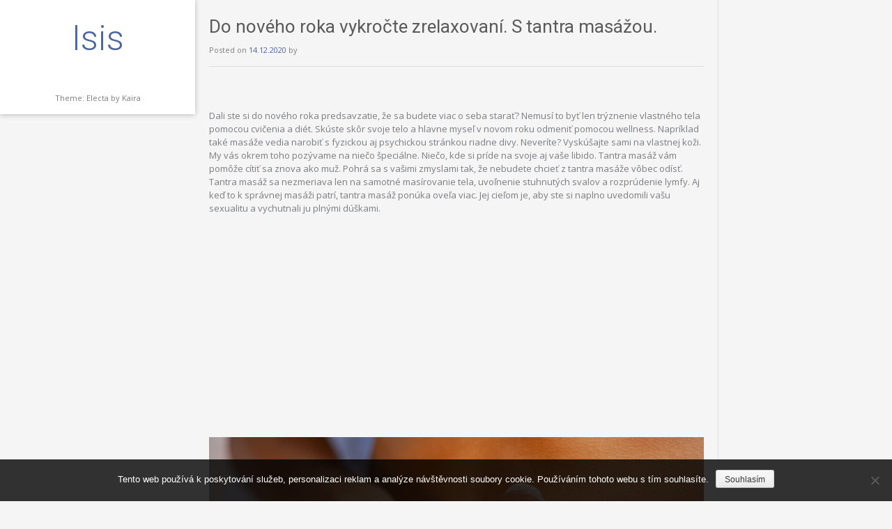

--- FILE ---
content_type: text/html; charset=UTF-8
request_url: https://www.isis.sk/do-noveho-roka-vykrocte-zrelaxovani-s-tantra-masazou/
body_size: 9228
content:
<!DOCTYPE html>
<html lang="cs">
<head>
<meta charset="UTF-8">
<meta name="viewport" content="width=device-width, initial-scale=1">
<link rel="profile" href="http://gmpg.org/xfn/11">
<link rel="pingback" href="https://www.isis.sk/xmlrpc.php">
<meta name='robots' content='index, follow, max-image-preview:large, max-snippet:-1, max-video-preview:-1' />

	<!-- This site is optimized with the Yoast SEO plugin v26.8 - https://yoast.com/product/yoast-seo-wordpress/ -->
	<title>Do nového roka vykročte zrelaxovaní. S tantra masážou.</title>
	<meta name="description" content="Starať sa o seba znamená dobre vyzerať, zdravo žiť a hlavne relaxovať. Relaxáciu pre vašu intímnu stránku života môže priniesť práve tantra masáž." />
	<link rel="canonical" href="https://www.isis.sk/do-noveho-roka-vykrocte-zrelaxovani-s-tantra-masazou/" />
	<meta property="og:locale" content="cs_CZ" />
	<meta property="og:type" content="article" />
	<meta property="og:title" content="Do nového roka vykročte zrelaxovaní. S tantra masážou." />
	<meta property="og:description" content="Starať sa o seba znamená dobre vyzerať, zdravo žiť a hlavne relaxovať. Relaxáciu pre vašu intímnu stránku života môže priniesť práve tantra masáž." />
	<meta property="og:url" content="https://www.isis.sk/do-noveho-roka-vykrocte-zrelaxovani-s-tantra-masazou/" />
	<meta property="og:site_name" content="Isis" />
	<meta property="article:published_time" content="2020-12-14T10:29:24+00:00" />
	<meta name="twitter:card" content="summary_large_image" />
	<meta name="twitter:label1" content="Napsal(a)" />
	<meta name="twitter:data1" content="" />
	<meta name="twitter:label2" content="Odhadovaná doba čtení" />
	<meta name="twitter:data2" content="2 minuty" />
	<!-- / Yoast SEO plugin. -->


<link rel='dns-prefetch' href='//fonts.googleapis.com' />
<style id='wp-img-auto-sizes-contain-inline-css' type='text/css'>
img:is([sizes=auto i],[sizes^="auto," i]){contain-intrinsic-size:3000px 1500px}
/*# sourceURL=wp-img-auto-sizes-contain-inline-css */
</style>
<style id='wp-block-library-inline-css' type='text/css'>
:root{--wp-block-synced-color:#7a00df;--wp-block-synced-color--rgb:122,0,223;--wp-bound-block-color:var(--wp-block-synced-color);--wp-editor-canvas-background:#ddd;--wp-admin-theme-color:#007cba;--wp-admin-theme-color--rgb:0,124,186;--wp-admin-theme-color-darker-10:#006ba1;--wp-admin-theme-color-darker-10--rgb:0,107,160.5;--wp-admin-theme-color-darker-20:#005a87;--wp-admin-theme-color-darker-20--rgb:0,90,135;--wp-admin-border-width-focus:2px}@media (min-resolution:192dpi){:root{--wp-admin-border-width-focus:1.5px}}.wp-element-button{cursor:pointer}:root .has-very-light-gray-background-color{background-color:#eee}:root .has-very-dark-gray-background-color{background-color:#313131}:root .has-very-light-gray-color{color:#eee}:root .has-very-dark-gray-color{color:#313131}:root .has-vivid-green-cyan-to-vivid-cyan-blue-gradient-background{background:linear-gradient(135deg,#00d084,#0693e3)}:root .has-purple-crush-gradient-background{background:linear-gradient(135deg,#34e2e4,#4721fb 50%,#ab1dfe)}:root .has-hazy-dawn-gradient-background{background:linear-gradient(135deg,#faaca8,#dad0ec)}:root .has-subdued-olive-gradient-background{background:linear-gradient(135deg,#fafae1,#67a671)}:root .has-atomic-cream-gradient-background{background:linear-gradient(135deg,#fdd79a,#004a59)}:root .has-nightshade-gradient-background{background:linear-gradient(135deg,#330968,#31cdcf)}:root .has-midnight-gradient-background{background:linear-gradient(135deg,#020381,#2874fc)}:root{--wp--preset--font-size--normal:16px;--wp--preset--font-size--huge:42px}.has-regular-font-size{font-size:1em}.has-larger-font-size{font-size:2.625em}.has-normal-font-size{font-size:var(--wp--preset--font-size--normal)}.has-huge-font-size{font-size:var(--wp--preset--font-size--huge)}.has-text-align-center{text-align:center}.has-text-align-left{text-align:left}.has-text-align-right{text-align:right}.has-fit-text{white-space:nowrap!important}#end-resizable-editor-section{display:none}.aligncenter{clear:both}.items-justified-left{justify-content:flex-start}.items-justified-center{justify-content:center}.items-justified-right{justify-content:flex-end}.items-justified-space-between{justify-content:space-between}.screen-reader-text{border:0;clip-path:inset(50%);height:1px;margin:-1px;overflow:hidden;padding:0;position:absolute;width:1px;word-wrap:normal!important}.screen-reader-text:focus{background-color:#ddd;clip-path:none;color:#444;display:block;font-size:1em;height:auto;left:5px;line-height:normal;padding:15px 23px 14px;text-decoration:none;top:5px;width:auto;z-index:100000}html :where(.has-border-color){border-style:solid}html :where([style*=border-top-color]){border-top-style:solid}html :where([style*=border-right-color]){border-right-style:solid}html :where([style*=border-bottom-color]){border-bottom-style:solid}html :where([style*=border-left-color]){border-left-style:solid}html :where([style*=border-width]){border-style:solid}html :where([style*=border-top-width]){border-top-style:solid}html :where([style*=border-right-width]){border-right-style:solid}html :where([style*=border-bottom-width]){border-bottom-style:solid}html :where([style*=border-left-width]){border-left-style:solid}html :where(img[class*=wp-image-]){height:auto;max-width:100%}:where(figure){margin:0 0 1em}html :where(.is-position-sticky){--wp-admin--admin-bar--position-offset:var(--wp-admin--admin-bar--height,0px)}@media screen and (max-width:600px){html :where(.is-position-sticky){--wp-admin--admin-bar--position-offset:0px}}

/*# sourceURL=wp-block-library-inline-css */
</style><style id='global-styles-inline-css' type='text/css'>
:root{--wp--preset--aspect-ratio--square: 1;--wp--preset--aspect-ratio--4-3: 4/3;--wp--preset--aspect-ratio--3-4: 3/4;--wp--preset--aspect-ratio--3-2: 3/2;--wp--preset--aspect-ratio--2-3: 2/3;--wp--preset--aspect-ratio--16-9: 16/9;--wp--preset--aspect-ratio--9-16: 9/16;--wp--preset--color--black: #000000;--wp--preset--color--cyan-bluish-gray: #abb8c3;--wp--preset--color--white: #ffffff;--wp--preset--color--pale-pink: #f78da7;--wp--preset--color--vivid-red: #cf2e2e;--wp--preset--color--luminous-vivid-orange: #ff6900;--wp--preset--color--luminous-vivid-amber: #fcb900;--wp--preset--color--light-green-cyan: #7bdcb5;--wp--preset--color--vivid-green-cyan: #00d084;--wp--preset--color--pale-cyan-blue: #8ed1fc;--wp--preset--color--vivid-cyan-blue: #0693e3;--wp--preset--color--vivid-purple: #9b51e0;--wp--preset--gradient--vivid-cyan-blue-to-vivid-purple: linear-gradient(135deg,rgb(6,147,227) 0%,rgb(155,81,224) 100%);--wp--preset--gradient--light-green-cyan-to-vivid-green-cyan: linear-gradient(135deg,rgb(122,220,180) 0%,rgb(0,208,130) 100%);--wp--preset--gradient--luminous-vivid-amber-to-luminous-vivid-orange: linear-gradient(135deg,rgb(252,185,0) 0%,rgb(255,105,0) 100%);--wp--preset--gradient--luminous-vivid-orange-to-vivid-red: linear-gradient(135deg,rgb(255,105,0) 0%,rgb(207,46,46) 100%);--wp--preset--gradient--very-light-gray-to-cyan-bluish-gray: linear-gradient(135deg,rgb(238,238,238) 0%,rgb(169,184,195) 100%);--wp--preset--gradient--cool-to-warm-spectrum: linear-gradient(135deg,rgb(74,234,220) 0%,rgb(151,120,209) 20%,rgb(207,42,186) 40%,rgb(238,44,130) 60%,rgb(251,105,98) 80%,rgb(254,248,76) 100%);--wp--preset--gradient--blush-light-purple: linear-gradient(135deg,rgb(255,206,236) 0%,rgb(152,150,240) 100%);--wp--preset--gradient--blush-bordeaux: linear-gradient(135deg,rgb(254,205,165) 0%,rgb(254,45,45) 50%,rgb(107,0,62) 100%);--wp--preset--gradient--luminous-dusk: linear-gradient(135deg,rgb(255,203,112) 0%,rgb(199,81,192) 50%,rgb(65,88,208) 100%);--wp--preset--gradient--pale-ocean: linear-gradient(135deg,rgb(255,245,203) 0%,rgb(182,227,212) 50%,rgb(51,167,181) 100%);--wp--preset--gradient--electric-grass: linear-gradient(135deg,rgb(202,248,128) 0%,rgb(113,206,126) 100%);--wp--preset--gradient--midnight: linear-gradient(135deg,rgb(2,3,129) 0%,rgb(40,116,252) 100%);--wp--preset--font-size--small: 13px;--wp--preset--font-size--medium: 20px;--wp--preset--font-size--large: 36px;--wp--preset--font-size--x-large: 42px;--wp--preset--spacing--20: 0.44rem;--wp--preset--spacing--30: 0.67rem;--wp--preset--spacing--40: 1rem;--wp--preset--spacing--50: 1.5rem;--wp--preset--spacing--60: 2.25rem;--wp--preset--spacing--70: 3.38rem;--wp--preset--spacing--80: 5.06rem;--wp--preset--shadow--natural: 6px 6px 9px rgba(0, 0, 0, 0.2);--wp--preset--shadow--deep: 12px 12px 50px rgba(0, 0, 0, 0.4);--wp--preset--shadow--sharp: 6px 6px 0px rgba(0, 0, 0, 0.2);--wp--preset--shadow--outlined: 6px 6px 0px -3px rgb(255, 255, 255), 6px 6px rgb(0, 0, 0);--wp--preset--shadow--crisp: 6px 6px 0px rgb(0, 0, 0);}:where(.is-layout-flex){gap: 0.5em;}:where(.is-layout-grid){gap: 0.5em;}body .is-layout-flex{display: flex;}.is-layout-flex{flex-wrap: wrap;align-items: center;}.is-layout-flex > :is(*, div){margin: 0;}body .is-layout-grid{display: grid;}.is-layout-grid > :is(*, div){margin: 0;}:where(.wp-block-columns.is-layout-flex){gap: 2em;}:where(.wp-block-columns.is-layout-grid){gap: 2em;}:where(.wp-block-post-template.is-layout-flex){gap: 1.25em;}:where(.wp-block-post-template.is-layout-grid){gap: 1.25em;}.has-black-color{color: var(--wp--preset--color--black) !important;}.has-cyan-bluish-gray-color{color: var(--wp--preset--color--cyan-bluish-gray) !important;}.has-white-color{color: var(--wp--preset--color--white) !important;}.has-pale-pink-color{color: var(--wp--preset--color--pale-pink) !important;}.has-vivid-red-color{color: var(--wp--preset--color--vivid-red) !important;}.has-luminous-vivid-orange-color{color: var(--wp--preset--color--luminous-vivid-orange) !important;}.has-luminous-vivid-amber-color{color: var(--wp--preset--color--luminous-vivid-amber) !important;}.has-light-green-cyan-color{color: var(--wp--preset--color--light-green-cyan) !important;}.has-vivid-green-cyan-color{color: var(--wp--preset--color--vivid-green-cyan) !important;}.has-pale-cyan-blue-color{color: var(--wp--preset--color--pale-cyan-blue) !important;}.has-vivid-cyan-blue-color{color: var(--wp--preset--color--vivid-cyan-blue) !important;}.has-vivid-purple-color{color: var(--wp--preset--color--vivid-purple) !important;}.has-black-background-color{background-color: var(--wp--preset--color--black) !important;}.has-cyan-bluish-gray-background-color{background-color: var(--wp--preset--color--cyan-bluish-gray) !important;}.has-white-background-color{background-color: var(--wp--preset--color--white) !important;}.has-pale-pink-background-color{background-color: var(--wp--preset--color--pale-pink) !important;}.has-vivid-red-background-color{background-color: var(--wp--preset--color--vivid-red) !important;}.has-luminous-vivid-orange-background-color{background-color: var(--wp--preset--color--luminous-vivid-orange) !important;}.has-luminous-vivid-amber-background-color{background-color: var(--wp--preset--color--luminous-vivid-amber) !important;}.has-light-green-cyan-background-color{background-color: var(--wp--preset--color--light-green-cyan) !important;}.has-vivid-green-cyan-background-color{background-color: var(--wp--preset--color--vivid-green-cyan) !important;}.has-pale-cyan-blue-background-color{background-color: var(--wp--preset--color--pale-cyan-blue) !important;}.has-vivid-cyan-blue-background-color{background-color: var(--wp--preset--color--vivid-cyan-blue) !important;}.has-vivid-purple-background-color{background-color: var(--wp--preset--color--vivid-purple) !important;}.has-black-border-color{border-color: var(--wp--preset--color--black) !important;}.has-cyan-bluish-gray-border-color{border-color: var(--wp--preset--color--cyan-bluish-gray) !important;}.has-white-border-color{border-color: var(--wp--preset--color--white) !important;}.has-pale-pink-border-color{border-color: var(--wp--preset--color--pale-pink) !important;}.has-vivid-red-border-color{border-color: var(--wp--preset--color--vivid-red) !important;}.has-luminous-vivid-orange-border-color{border-color: var(--wp--preset--color--luminous-vivid-orange) !important;}.has-luminous-vivid-amber-border-color{border-color: var(--wp--preset--color--luminous-vivid-amber) !important;}.has-light-green-cyan-border-color{border-color: var(--wp--preset--color--light-green-cyan) !important;}.has-vivid-green-cyan-border-color{border-color: var(--wp--preset--color--vivid-green-cyan) !important;}.has-pale-cyan-blue-border-color{border-color: var(--wp--preset--color--pale-cyan-blue) !important;}.has-vivid-cyan-blue-border-color{border-color: var(--wp--preset--color--vivid-cyan-blue) !important;}.has-vivid-purple-border-color{border-color: var(--wp--preset--color--vivid-purple) !important;}.has-vivid-cyan-blue-to-vivid-purple-gradient-background{background: var(--wp--preset--gradient--vivid-cyan-blue-to-vivid-purple) !important;}.has-light-green-cyan-to-vivid-green-cyan-gradient-background{background: var(--wp--preset--gradient--light-green-cyan-to-vivid-green-cyan) !important;}.has-luminous-vivid-amber-to-luminous-vivid-orange-gradient-background{background: var(--wp--preset--gradient--luminous-vivid-amber-to-luminous-vivid-orange) !important;}.has-luminous-vivid-orange-to-vivid-red-gradient-background{background: var(--wp--preset--gradient--luminous-vivid-orange-to-vivid-red) !important;}.has-very-light-gray-to-cyan-bluish-gray-gradient-background{background: var(--wp--preset--gradient--very-light-gray-to-cyan-bluish-gray) !important;}.has-cool-to-warm-spectrum-gradient-background{background: var(--wp--preset--gradient--cool-to-warm-spectrum) !important;}.has-blush-light-purple-gradient-background{background: var(--wp--preset--gradient--blush-light-purple) !important;}.has-blush-bordeaux-gradient-background{background: var(--wp--preset--gradient--blush-bordeaux) !important;}.has-luminous-dusk-gradient-background{background: var(--wp--preset--gradient--luminous-dusk) !important;}.has-pale-ocean-gradient-background{background: var(--wp--preset--gradient--pale-ocean) !important;}.has-electric-grass-gradient-background{background: var(--wp--preset--gradient--electric-grass) !important;}.has-midnight-gradient-background{background: var(--wp--preset--gradient--midnight) !important;}.has-small-font-size{font-size: var(--wp--preset--font-size--small) !important;}.has-medium-font-size{font-size: var(--wp--preset--font-size--medium) !important;}.has-large-font-size{font-size: var(--wp--preset--font-size--large) !important;}.has-x-large-font-size{font-size: var(--wp--preset--font-size--x-large) !important;}
/*# sourceURL=global-styles-inline-css */
</style>

<style id='classic-theme-styles-inline-css' type='text/css'>
/*! This file is auto-generated */
.wp-block-button__link{color:#fff;background-color:#32373c;border-radius:9999px;box-shadow:none;text-decoration:none;padding:calc(.667em + 2px) calc(1.333em + 2px);font-size:1.125em}.wp-block-file__button{background:#32373c;color:#fff;text-decoration:none}
/*# sourceURL=/wp-includes/css/classic-themes.min.css */
</style>
<link rel='stylesheet' id='cookie-notice-front-css' href='https://www.isis.sk/wp-content/plugins/cookie-notice/css/front.min.css?ver=2.5.11' type='text/css' media='all' />
<link rel='stylesheet' id='kk-star-ratings-css' href='https://www.isis.sk/wp-content/plugins/kk-star-ratings/src/core/public/css/kk-star-ratings.min.css?ver=5.4.10.3' type='text/css' media='all' />
<link rel='stylesheet' id='kaira_theme_fonts-css' href='//fonts.googleapis.com/css?family=Open+Sans%3Aregular%2Citalic%2C700|Roboto%3Aregular%2Citalic%2C700%26subset%3Dlatin%2C' type='text/css' media='screen' />
<link rel='stylesheet' id='electa-google-body-font-default-css' href='//fonts.googleapis.com/css?family=Open+Sans%3A400%2C300%2C300italic%2C400italic%2C600%2C600italic%2C700%2C700italic&#038;ver=1.3.03' type='text/css' media='all' />
<link rel='stylesheet' id='electa-google-heading-font-default-css' href='//fonts.googleapis.com/css?family=Roboto%3A400%2C300%2C300italic%2C400italic%2C500%2C500italic%2C700%2C700italic&#038;ver=1.3.03' type='text/css' media='all' />
<link rel='stylesheet' id='electa-fontawesome-css' href='https://www.isis.sk/wp-content/themes/electa/includes/font-awesome/css/font-awesome.css?ver=4.6.3' type='text/css' media='all' />
<link rel='stylesheet' id='electa-style-css' href='https://www.isis.sk/wp-content/themes/electa/style.css?ver=1.3.03' type='text/css' media='all' />
<script type="text/javascript" src="https://www.isis.sk/wp-includes/js/jquery/jquery.min.js?ver=3.7.1" id="jquery-core-js"></script>
<script type="text/javascript" src="https://www.isis.sk/wp-includes/js/jquery/jquery-migrate.min.js?ver=3.4.1" id="jquery-migrate-js"></script>
<link rel="alternate" type="application/ld+json" href="https://www.isis.sk/do-noveho-roka-vykrocte-zrelaxovani-s-tantra-masazou/?format=application/ld+json" title="Structured Descriptor Document (JSON-LD format)"><script type="application/ld+json" data-source="DataFeed:WordPress" data-schema="25318-post-Default">{"@context":"https:\/\/schema.org\/","@type":"Article","@id":"https:\/\/www.isis.sk\/do-noveho-roka-vykrocte-zrelaxovani-s-tantra-masazou\/#Article","mainEntityOfPage":"https:\/\/www.isis.sk\/do-noveho-roka-vykrocte-zrelaxovani-s-tantra-masazou\/","headline":"Do nov\u00e9ho roka vykro\u010dte zrelaxovan\u00ed. S tantra mas\u00e1\u017eou.","name":"Do nov\u00e9ho roka vykro\u010dte zrelaxovan\u00ed. S tantra mas\u00e1\u017eou.","description":"Stara\u0165 sa o seba znamen\u00e1 dobre vyzera\u0165, zdravo \u017ei\u0165 a hlavne relaxova\u0165. Relax\u00e1ciu pre va\u0161u int\u00edmnu str\u00e1nku \u017eivota m\u00f4\u017ee prinies\u0165 pr\u00e1ve tantra mas\u00e1\u017e.","datePublished":"2020-12-14","dateModified":"2020-12-14","author":{"@type":"Person","@id":"https:\/\/www.isis.sk\/author\/#Person","name":"","url":"https:\/\/www.isis.sk\/author\/","identifier":1,"image":{"@type":"ImageObject","@id":"https:\/\/secure.gravatar.com\/avatar\/bac9badfec1c8ddbfb42cc2a45bdd424bcac2f01b51b95470cbfd0bab9e793fd?s=96&d=mm&r=g","url":"https:\/\/secure.gravatar.com\/avatar\/bac9badfec1c8ddbfb42cc2a45bdd424bcac2f01b51b95470cbfd0bab9e793fd?s=96&d=mm&r=g","height":96,"width":96}},"publisher":{"@type":"Organization","name":"isis.sk","logo":{"@type":"ImageObject","@id":"\/logo.png","url":"\/logo.png","width":600,"height":60}},"image":{"@type":"ImageObject","@id":"https:\/\/www.isis.sk\/wp-content\/uploads\/Masaz_5.jpg","url":"https:\/\/www.isis.sk\/wp-content\/uploads\/Masaz_5.jpg","height":0,"width":0},"url":"https:\/\/www.isis.sk\/do-noveho-roka-vykrocte-zrelaxovani-s-tantra-masazou\/","wordCount":384,"articleBody":"   Dali ste si do nov\u00e9ho roka predsavzatie, \u017ee sa budete viac o seba stara\u0165? Nemus\u00ed to by\u0165 len tr\u00fdznenie vlastn\u00e9ho tela pomocou cvi\u010denia a di\u00e9t. Sk\u00faste sk\u00f4r svoje telo a hlavne myse\u013e v novom roku odmeni\u0165 pomocou wellness. Napr\u00edklad tak\u00e9 mas\u00e1\u017ee vedia narobi\u0165 s fyzickou aj psychickou str\u00e1nkou riadne divy. Never\u00edte? Vysk\u00fa\u0161ajte sami na vlastnej ko\u017ei. My v\u00e1s okrem toho poz\u00fdvame na nie\u010do \u0161peci\u00e1lne. Nie\u010do, kde si pr\u00edde na svoje aj va\u0161e libido. Tantra mas\u00e1\u017e v\u00e1m pom\u00f4\u017ee c\u00edti\u0165 sa znova ako mu\u017e. Pohr\u00e1 sa s va\u0161imi zmyslami tak, \u017ee nebudete chcie\u0165 z tantra mas\u00e1\u017ee v\u00f4bec od\u00eds\u0165. Tantra mas\u00e1\u017e sa nezmeriava len na samotn\u00e9 mas\u00edrovanie tela, uvo\u013enenie stuhnut\u00fdch svalov a rozpr\u00fadenie lymfy. Aj ke\u010f to k spr\u00e1vnej mas\u00e1\u017ei patr\u00ed, tantra mas\u00e1\u017e pon\u00faka ove\u013ea viac. Jej cie\u013eom je, aby ste si naplno uvedomili va\u0161u sexualitu a vychutnali ju pln\u00fdmi d\u00fa\u0161kami. Tantra mas\u00e1\u017ee m\u00f4\u017eete absolvova\u0165 v \u0161pecializovan\u00fdch tantra centr\u00e1ch ako je napr\u00edklad Tantra mas\u00e1\u017e centrum v Bratislave. M\u00e1te tu zaru\u010den\u00e9, \u017ee mas\u00e1\u017e bude vykonan\u00e1 profesion\u00e1lne a v pr\u00edpade, \u017ee ste za\u010diato\u010dn\u00edk, z\u00edskate z mas\u00e1\u017ee maximum, \u010do dok\u00e1\u017ee pon\u00faknu\u0165. Ur\u010dite nebudete odch\u00e1dza\u0165 sklaman\u00ed. O blahodarnom \u00fa\u010dinku tantra mas\u00e1\u017e\u00ed hovoria samotn\u00e9 recenzie spokojn\u00fdch z\u00e1kazn\u00edkov tantra centra. M\u00f4\u017eete medzi nich patri\u0165 aj vy. Sta\u010d\u00ed vyplni\u0165 objedn\u00e1vkov\u00fd formul\u00e1r alebo zatelefonova\u0165. Ponuka tantra mas\u00e1\u017e\u00ed je naozaj bohat\u00e1. Tantra mas\u00e1\u017e sa toti\u017e m\u00f4\u017ee vykona\u0165 na nespo\u010detne ve\u013ea sp\u00f4sobov. Ak ste ten typ, ktor\u00fd r\u00e1d sk\u00fa\u0161a nov\u00e9 veci alebo chce kone\u010dne prekro\u010di\u0165 hranice vlastnej komfortnej z\u00f3ny, tantra https:\/\/bratislavatantra.sk\/tantricka-masaz\/ je odpove\u010f. Z tantra centra budete odch\u00e1dza\u0165 odd\u00fdchnut\u00ed, s \u010distou mys\u013eou a nabit\u00ed novou pozit\u00edvnou energiou. Takou, ktor\u00fa budete m\u00f4c\u0165 rozd\u00e1va\u0165 aj \u010falej. Napr\u00edklad tak, \u017ee si tantra praktiky vysk\u00fa\u0161ate aj doma. Ni\u010d v\u00e1m ale nebr\u00e1ni nav\u0161t\u00edvi\u0165 tantra centrum aj opakovane, tu si doslova ka\u017ed\u00fd n\u00e1jde to, \u010do mu vyhovuje a nikdy nespadne do stereotypu.                                                                                                                                                                                                                                                                                                                                                                                          4.3\/5 - (6 votes)        "}</script>
<script type="application/ld+json" data-source="DataFeed:WordPress" data-schema="Breadcrumb">{"@context":"https:\/\/schema.org\/","@type":"BreadcrumbList","itemListElement":[{"@type":"ListItem","position":1,"name":"Do nov\u00e9ho roka vykro\u010dte zrelaxovan\u00ed. S tantra mas\u00e1\u017eou.","item":"https:\/\/www.isis.sk\/do-noveho-roka-vykrocte-zrelaxovani-s-tantra-masazou\/#breadcrumbitem"}]}</script>
<script type="application/ld+json">{
    "@context": "https://schema.org/",
    "@type": "CreativeWorkSeries",
    "name": "Do nového roka vykročte zrelaxovaní. S tantra masážou.",
    "aggregateRating": {
        "@type": "AggregateRating",
        "ratingValue": "4.3",
        "bestRating": "5",
        "ratingCount": "6"
    }
}</script><script async src="https://pagead2.googlesyndication.com/pagead/js/adsbygoogle.js?client=ca-pub-1591090612911645"
     crossorigin="anonymous"></script>
<link rel="icon" type="image/png" href="/wp-content/uploads/fbrfg/favicon-96x96.png" sizes="96x96" />
<link rel="icon" type="image/svg+xml" href="/wp-content/uploads/fbrfg/favicon.svg" />
<link rel="shortcut icon" href="/wp-content/uploads/fbrfg/favicon.ico" />
<link rel="apple-touch-icon" sizes="180x180" href="/wp-content/uploads/fbrfg/apple-touch-icon.png" />
<link rel="manifest" href="/wp-content/uploads/fbrfg/site.webmanifest" /><style type="text/css" media="screen">
</style>
</head>

<body class="wp-singular post-template-default single single-post postid-25318 single-format-standard wp-theme-electa cookies-not-set">
<div id="page">

<header id="masthead" class="site-header header-nologo" role="banner">
        
        
    <div class="site-header-inner">
    	<div class="site-branding">
                            <h1 class="site-title"><a href="https://www.isis.sk/" rel="home">Isis</a></h1>
                                	</div>
        
                
        <nav id="site-navigation" class="main-navigation" role="navigation">
            <span class="header-menu-button"><i class="fa fa-bars"></i><span>Menu</span></span>
            <div id="main-menu" class="main-menu-container">
                <span class="main-menu-close"><i class="fa fa-angle-right"></i><i class="fa fa-angle-left"></i></span>
                            </div>
        </nav> <!-- #site-navigation -->
        
                
                
        </div><div class="site-info">Theme: Electa by <a href="https://kairaweb.com/">Kaira</a>    </div>
    
    </header><!-- #masthead -->

<div id="content" class="site-content">
	<div id="primary" class="content-area">
		<main id="main" class="site-main" role="main">

		
			<article id="post-25318" class="post-25318 post type-post status-publish format-standard has-post-thumbnail hentry">
	<header class="entry-header">
		<h1 class="entry-title">Do nového roka vykročte zrelaxovaní. S tantra masážou.</h1>        
        
		<div class="entry-meta">
			<span class="posted-on">Posted on <a href="https://www.isis.sk/do-noveho-roka-vykrocte-zrelaxovani-s-tantra-masazou/" rel="bookmark"><time class="entry-date published updated" datetime="2020-12-14T10:29:24+01:00">14.12.2020</time></a></span><span class="byline"> by <span class="author vcard"><a class="url fn n" href="https://www.isis.sk/author/"></a></span></span>		</div><!-- .entry-meta -->
	</header><!-- .entry-header -->

	<div class="entry-content">
		<p><!DOCTYPE html PUBLIC "-//W3C//DTD HTML 4.0 Transitional//EN" "http://www.w3.org/TR/REC-html40/loose.dtd"><br />
<html><head><meta http-equiv="Content-Type" content="text/html; charset=UTF-8"> <meta http-equiv="Content-Type" content="text/html; charset=UTF-8"> </head><body> </p>
<p><span><span><span><span lang="SK">Dali ste si do nového roka predsavzatie, že sa budete viac o seba starať? Nemusí to byť len trýznenie vlastného tela pomocou cvičenia a diét. Skúste skôr svoje telo a hlavne myseľ v novom roku odmeniť pomocou wellness. Napríklad také masáže vedia narobiť s fyzickou aj psychickou stránkou riadne divy. Neveríte? Vyskúšajte sami na vlastnej koži. My vás okrem toho pozývame na niečo špeciálne. Niečo, kde si príde na svoje aj vaše libido. Tantra masáž vám pomôže cítiť sa znova ako muž. Pohrá sa s vašimi zmyslami tak, že nebudete chcieť z tantra masáže vôbec odísť. Tantra masáž sa nezmeriava len na samotné masírovanie tela, uvoľnenie stuhnutých svalov a rozprúdenie lymfy. Aj keď to k správnej masáži patrí, tantra masáž ponúka oveľa viac. Jej cieľom je, aby ste si naplno uvedomili vašu sexualitu a vychutnali ju plnými dúškami. </span></span></span></span></p>
<p><img decoding="async" alt="Masaz" data-rich-file-id="33827" src="https://isis.sk/wp-content/uploads/Masaz_5.jpg"></p>
<p><span><span><span><span lang="SK">Tantra masáže môžete absolvovať v špecializovaných tantra centrách ako je napríklad Tantra masáž centrum v Bratislave. Máte tu zaručené, že masáž bude vykonaná profesionálne a v prípade, že ste začiatočník, získate z masáže maximum, čo dokáže ponúknuť. Určite nebudete odchádzať sklamaní. O blahodarnom účinku tantra masáží hovoria samotné recenzie spokojných zákazníkov tantra centra. Môžete medzi nich patriť aj vy. Stačí vyplniť objednávkový formulár alebo zatelefonovať. Ponuka tantra masáží je naozaj bohatá. </span></span></span></span></p>
<p><img decoding="async" alt="Masaz2" data-rich-file-id="33828" src="https://isis.sk/wp-content/uploads/Masaz2_4.jpg"></p>
<p><span><span><span><span lang="SK">Tantra masáž sa totiž môže vykonať na nespočetne veľa spôsobov. Ak ste ten typ, ktorý rád skúša nové veci alebo chce konečne prekročiť hranice vlastnej komfortnej zóny, <a href="https://bratislavatantra.sk/tantricka-masaz/">tantra https://bratislavatantra.sk/tantricka-masaz/</a> je odpoveď. Z tantra centra budete odchádzať oddýchnutí, s čistou mysľou a nabití novou pozitívnou energiou. Takou, ktorú budete môcť rozdávať aj ďalej. Napríklad tak, že si tantra praktiky vyskúšate aj doma. Nič vám ale nebráni navštíviť tantra centrum aj opakovane, tu si doslova každý nájde to, čo mu vyhovuje a nikdy nespadne do stereotypu.</span></span></span></span></p>
<p>  </body></html></p>


<div class="kk-star-ratings kksr-auto kksr-align-left kksr-valign-bottom"
    data-payload='{&quot;align&quot;:&quot;left&quot;,&quot;id&quot;:&quot;25318&quot;,&quot;slug&quot;:&quot;default&quot;,&quot;valign&quot;:&quot;bottom&quot;,&quot;ignore&quot;:&quot;&quot;,&quot;reference&quot;:&quot;auto&quot;,&quot;class&quot;:&quot;&quot;,&quot;count&quot;:&quot;6&quot;,&quot;legendonly&quot;:&quot;&quot;,&quot;readonly&quot;:&quot;&quot;,&quot;score&quot;:&quot;4.3&quot;,&quot;starsonly&quot;:&quot;&quot;,&quot;best&quot;:&quot;5&quot;,&quot;gap&quot;:&quot;5&quot;,&quot;greet&quot;:&quot;&quot;,&quot;legend&quot;:&quot;4.3\/5 - (6 votes)&quot;,&quot;size&quot;:&quot;20&quot;,&quot;title&quot;:&quot;Do nového roka vykročte zrelaxovaní. S tantra masážou.&quot;,&quot;width&quot;:&quot;105&quot;,&quot;_legend&quot;:&quot;{score}\/{best} - ({count} {votes})&quot;,&quot;font_factor&quot;:&quot;1.25&quot;}'>
            
<div class="kksr-stars">
    
<div class="kksr-stars-inactive">
            <div class="kksr-star" data-star="1" style="padding-right: 5px">
            

<div class="kksr-icon" style="width: 20px; height: 20px;"></div>
        </div>
            <div class="kksr-star" data-star="2" style="padding-right: 5px">
            

<div class="kksr-icon" style="width: 20px; height: 20px;"></div>
        </div>
            <div class="kksr-star" data-star="3" style="padding-right: 5px">
            

<div class="kksr-icon" style="width: 20px; height: 20px;"></div>
        </div>
            <div class="kksr-star" data-star="4" style="padding-right: 5px">
            

<div class="kksr-icon" style="width: 20px; height: 20px;"></div>
        </div>
            <div class="kksr-star" data-star="5" style="padding-right: 5px">
            

<div class="kksr-icon" style="width: 20px; height: 20px;"></div>
        </div>
    </div>
    
<div class="kksr-stars-active" style="width: 105px;">
            <div class="kksr-star" style="padding-right: 5px">
            

<div class="kksr-icon" style="width: 20px; height: 20px;"></div>
        </div>
            <div class="kksr-star" style="padding-right: 5px">
            

<div class="kksr-icon" style="width: 20px; height: 20px;"></div>
        </div>
            <div class="kksr-star" style="padding-right: 5px">
            

<div class="kksr-icon" style="width: 20px; height: 20px;"></div>
        </div>
            <div class="kksr-star" style="padding-right: 5px">
            

<div class="kksr-icon" style="width: 20px; height: 20px;"></div>
        </div>
            <div class="kksr-star" style="padding-right: 5px">
            

<div class="kksr-icon" style="width: 20px; height: 20px;"></div>
        </div>
    </div>
</div>
                

<div class="kksr-legend" style="font-size: 16px;">
            4.3/5 - (6 votes)    </div>
    </div>
			</div><!-- .entry-content -->

	<footer class="entry-footer">
		<span class="cat-links">Posted in Nezařazené</span>	</footer><!-- .entry-footer -->
</article><!-- #post-## -->

				<nav class="navigation post-navigation" role="navigation">
		<h1 class="screen-reader-text">Post navigation</h1>
		<div class="nav-links">
			<div class="nav-previous"><a href="https://www.isis.sk/vianocne-sviatky-bez-nehod-chrante-sa-radsej-protipoziarnymi-dverami/" rel="prev"><span class="meta-nav">&larr;</span>&nbsp;Vianočné sviatky bez nehôd? Chráňte sa radšej protipožiarnymi dverami.</a></div><div class="nav-next"><a href="https://www.isis.sk/co-obnasa-likvidacia-sro-a-preco-oslovit-firmu/" rel="next">Čo obnáša likvidácia sro a prečo osloviť firmu&nbsp;<span class="meta-nav">&rarr;</span></a></div>		</div><!-- .nav-links -->
	</nav><!-- .navigation -->
	
			
		
		</main><!-- #main -->
	</div><!-- #primary -->


<div id="secondary" class="widget-area" role="complementary">
	</div><!-- #secondary -->
</div> <!-- #content -->
</div> <!-- #page -->
<script type="speculationrules">
{"prefetch":[{"source":"document","where":{"and":[{"href_matches":"/*"},{"not":{"href_matches":["/wp-*.php","/wp-admin/*","/wp-content/uploads/*","/wp-content/*","/wp-content/plugins/*","/wp-content/themes/electa/*","/*\\?(.+)"]}},{"not":{"selector_matches":"a[rel~=\"nofollow\"]"}},{"not":{"selector_matches":".no-prefetch, .no-prefetch a"}}]},"eagerness":"conservative"}]}
</script>
<script type="text/javascript" id="cookie-notice-front-js-before">
/* <![CDATA[ */
var cnArgs = {"ajaxUrl":"https:\/\/www.isis.sk\/wp-admin\/admin-ajax.php","nonce":"f63b438eda","hideEffect":"fade","position":"bottom","onScroll":true,"onScrollOffset":250,"onClick":false,"cookieName":"cookie_notice_accepted","cookieTime":2592000,"cookieTimeRejected":2592000,"globalCookie":false,"redirection":false,"cache":true,"revokeCookies":false,"revokeCookiesOpt":"automatic"};

//# sourceURL=cookie-notice-front-js-before
/* ]]> */
</script>
<script type="text/javascript" src="https://www.isis.sk/wp-content/plugins/cookie-notice/js/front.min.js?ver=2.5.11" id="cookie-notice-front-js"></script>
<script type="text/javascript" id="kk-star-ratings-js-extra">
/* <![CDATA[ */
var kk_star_ratings = {"action":"kk-star-ratings","endpoint":"https://www.isis.sk/wp-admin/admin-ajax.php","nonce":"37c55caf2f"};
//# sourceURL=kk-star-ratings-js-extra
/* ]]> */
</script>
<script type="text/javascript" src="https://www.isis.sk/wp-content/plugins/kk-star-ratings/src/core/public/js/kk-star-ratings.min.js?ver=5.4.10.3" id="kk-star-ratings-js"></script>
<script type="text/javascript" src="https://www.isis.sk/wp-content/themes/electa/js/custom.js?ver=1.3.03" id="electa-customjs-js"></script>
<script type="text/javascript" src="https://www.isis.sk/wp-content/themes/electa/js/skip-link-focus-fix.js?ver=1.3.03" id="electa-skip-link-focus-fix-js"></script>

		<!-- Cookie Notice plugin v2.5.11 by Hu-manity.co https://hu-manity.co/ -->
		<div id="cookie-notice" role="dialog" class="cookie-notice-hidden cookie-revoke-hidden cn-position-bottom" aria-label="Cookie Notice" style="background-color: rgba(0,0,0,0.8);"><div class="cookie-notice-container" style="color: #fff"><span id="cn-notice-text" class="cn-text-container">Tento web používá k poskytování služeb, personalizaci reklam a analýze návštěvnosti soubory cookie. Používáním tohoto webu s tím souhlasíte.</span><span id="cn-notice-buttons" class="cn-buttons-container"><button id="cn-accept-cookie" data-cookie-set="accept" class="cn-set-cookie cn-button cn-button-custom button" aria-label="Souhlasím">Souhlasím</button></span><button type="button" id="cn-close-notice" data-cookie-set="accept" class="cn-close-icon" aria-label="No"></button></div>
			
		</div>
		<!-- / Cookie Notice plugin --></body>
</html>

--- FILE ---
content_type: text/html; charset=utf-8
request_url: https://www.google.com/recaptcha/api2/aframe
body_size: 225
content:
<!DOCTYPE HTML><html><head><meta http-equiv="content-type" content="text/html; charset=UTF-8"></head><body><script nonce="xgt35idpqXXBYU6tbZTQKA">/** Anti-fraud and anti-abuse applications only. See google.com/recaptcha */ try{var clients={'sodar':'https://pagead2.googlesyndication.com/pagead/sodar?'};window.addEventListener("message",function(a){try{if(a.source===window.parent){var b=JSON.parse(a.data);var c=clients[b['id']];if(c){var d=document.createElement('img');d.src=c+b['params']+'&rc='+(localStorage.getItem("rc::a")?sessionStorage.getItem("rc::b"):"");window.document.body.appendChild(d);sessionStorage.setItem("rc::e",parseInt(sessionStorage.getItem("rc::e")||0)+1);localStorage.setItem("rc::h",'1769601694656');}}}catch(b){}});window.parent.postMessage("_grecaptcha_ready", "*");}catch(b){}</script></body></html>